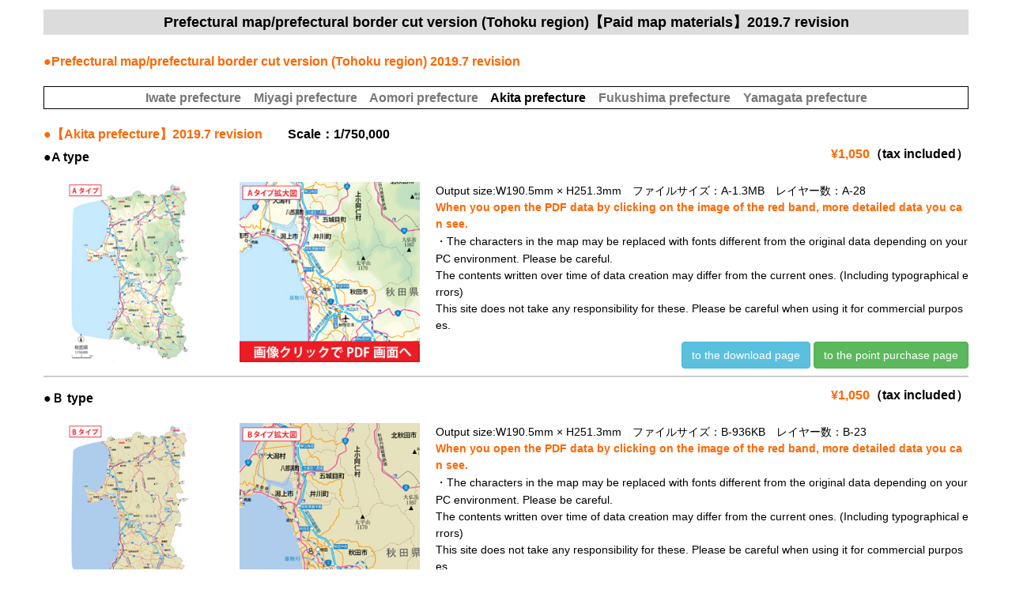

--- FILE ---
content_type: text/html; charset=UTF-8
request_url: https://www.mmgengland.uk/paidmap/dm_tohoku_akita
body_size: 8515
content:
<!DOCTYPE html>
<html lang="ja">
<head>
	<meta charset="UTF-8">
	<title>dm県別地図・カット版（東北地方ー秋田県）(dm_tohoku_akita) | MMGENGLAND</title>
	<meta name="viewport" content="width=device-width, initial-scale=1.0, maximum-scale=2.0, user-scalable=1" />
	<meta name="format-detection" content="telephone=no" />
<link rel='dns-prefetch' href='//maps.google.com' />
<link rel='dns-prefetch' href='//s.w.org' />
<link rel="alternate" type="application/rss+xml" title="MMGENGLAND &raquo; フィード" href="https://www.mmgengland.uk/feed" />
<link rel="alternate" type="application/rss+xml" title="MMGENGLAND &raquo; コメントフィード" href="https://www.mmgengland.uk/comments/feed" />
		<script type="text/javascript">
			window._wpemojiSettings = {"baseUrl":"https:\/\/s.w.org\/images\/core\/emoji\/13.0.0\/72x72\/","ext":".png","svgUrl":"https:\/\/s.w.org\/images\/core\/emoji\/13.0.0\/svg\/","svgExt":".svg","source":{"concatemoji":"https:\/\/www.mmgengland.uk\/wp-includes\/js\/wp-emoji-release.min.js?ver=5.5.17"}};
			!function(e,a,t){var n,r,o,i=a.createElement("canvas"),p=i.getContext&&i.getContext("2d");function s(e,t){var a=String.fromCharCode;p.clearRect(0,0,i.width,i.height),p.fillText(a.apply(this,e),0,0);e=i.toDataURL();return p.clearRect(0,0,i.width,i.height),p.fillText(a.apply(this,t),0,0),e===i.toDataURL()}function c(e){var t=a.createElement("script");t.src=e,t.defer=t.type="text/javascript",a.getElementsByTagName("head")[0].appendChild(t)}for(o=Array("flag","emoji"),t.supports={everything:!0,everythingExceptFlag:!0},r=0;r<o.length;r++)t.supports[o[r]]=function(e){if(!p||!p.fillText)return!1;switch(p.textBaseline="top",p.font="600 32px Arial",e){case"flag":return s([127987,65039,8205,9895,65039],[127987,65039,8203,9895,65039])?!1:!s([55356,56826,55356,56819],[55356,56826,8203,55356,56819])&&!s([55356,57332,56128,56423,56128,56418,56128,56421,56128,56430,56128,56423,56128,56447],[55356,57332,8203,56128,56423,8203,56128,56418,8203,56128,56421,8203,56128,56430,8203,56128,56423,8203,56128,56447]);case"emoji":return!s([55357,56424,8205,55356,57212],[55357,56424,8203,55356,57212])}return!1}(o[r]),t.supports.everything=t.supports.everything&&t.supports[o[r]],"flag"!==o[r]&&(t.supports.everythingExceptFlag=t.supports.everythingExceptFlag&&t.supports[o[r]]);t.supports.everythingExceptFlag=t.supports.everythingExceptFlag&&!t.supports.flag,t.DOMReady=!1,t.readyCallback=function(){t.DOMReady=!0},t.supports.everything||(n=function(){t.readyCallback()},a.addEventListener?(a.addEventListener("DOMContentLoaded",n,!1),e.addEventListener("load",n,!1)):(e.attachEvent("onload",n),a.attachEvent("onreadystatechange",function(){"complete"===a.readyState&&t.readyCallback()})),(n=t.source||{}).concatemoji?c(n.concatemoji):n.wpemoji&&n.twemoji&&(c(n.twemoji),c(n.wpemoji)))}(window,document,window._wpemojiSettings);
		</script>
		<style type="text/css">
img.wp-smiley,
img.emoji {
	display: inline !important;
	border: none !important;
	box-shadow: none !important;
	height: 1em !important;
	width: 1em !important;
	margin: 0 .07em !important;
	vertical-align: -0.1em !important;
	background: none !important;
	padding: 0 !important;
}
</style>
	<link rel='stylesheet' id='fancybox-css'  href='//www.mmgengland.uk/wp-content/plugins/weluka/assets/js/fancybox/jquery.fancybox.css?ver=2.1.5' type='text/css' media='all' />
<link rel='stylesheet' id='mediaelement-css'  href='https://www.mmgengland.uk/wp-includes/js/mediaelement/mediaelementplayer-legacy.min.css?ver=4.2.13-9993131' type='text/css' media='all' />
<link rel='stylesheet' id='wp-mediaelement-css'  href='https://www.mmgengland.uk/wp-includes/js/mediaelement/wp-mediaelement.min.css?ver=5.5.17' type='text/css' media='all' />
<link rel='stylesheet' id='weluka-flex-slider-css'  href='//www.mmgengland.uk/wp-content/plugins/weluka/assets/js/flexslider/flexslider.css?ver=2.6.3' type='text/css' media='all' />
<link rel='stylesheet' id='bootstrap-weluka-css'  href='//www.mmgengland.uk/wp-content/plugins/weluka/assets/css/bootstrap-weluka.min.css?ver=1.2.9.5' type='text/css' media='all' />
<link rel='stylesheet' id='bootstrap-dropdowns-enhancement-css'  href='//www.mmgengland.uk/wp-content/plugins/weluka/assets/css/dropdowns-enhancement.min.css?ver=3.3.1' type='text/css' media='all' />
<link rel='stylesheet' id='font-awesome-css'  href='//www.mmgengland.uk/wp-content/plugins/weluka/assets/css/font-awesome.min.css?ver=4.7.0' type='text/css' media='all' />
<link rel='stylesheet' id='weluka-animate-css'  href='//www.mmgengland.uk/wp-content/plugins/weluka/assets/css/weluka-animate.min.css?ver=1.2.9.5' type='text/css' media='all' />
<link rel='stylesheet' id='weluka-webfont-css'  href='https://www.mmgengland.uk/wp-content/plugins/weluka/assets/css/webfont1.css?ver=1.2.9.5' type='text/css' media='all' />
<link rel='stylesheet' id='wp-block-library-css'  href='https://www.mmgengland.uk/wp-includes/css/dist/block-library/style.min.css?ver=5.5.17' type='text/css' media='all' />
<link rel='stylesheet' id='contact-form-7-css'  href='https://www.mmgengland.uk/wp-content/plugins/contact-form-7/includes/css/styles.css?ver=5.4.1' type='text/css' media='all' />
<link rel='stylesheet' id='djd-site-post-styles-css'  href='https://www.mmgengland.uk/wp-content/plugins/djd-site-post/css/display.css?ver=5.5.17' type='text/css' media='all' />
<link rel='stylesheet' id='wpfront-scroll-top-css'  href='https://www.mmgengland.uk/wp-content/plugins/wpfront-scroll-top/css/wpfront-scroll-top.min.css?ver=2.0.7.08086' type='text/css' media='all' />
<link rel='stylesheet' id='welukatheme00-style-css'  href='//www.mmgengland.uk/wp-content/themes/weluka-theme-00/style.css?ver=5.5.17' type='text/css' media='all' />
<script type='text/javascript' src='https://www.mmgengland.uk/wp-includes/js/jquery/jquery.js?ver=1.12.4-wp' id='jquery-core-js'></script>
<script type='text/javascript' src='//www.mmgengland.uk/wp-content/plugins/weluka/assets/js/lazysizes-gh-pages/lazysizes.min.js?ver=4.0.2' id='lazysizes-js'></script>
<script type='text/javascript' src='https://www.mmgengland.uk/wp-content/plugins/djd-site-post/js/display.js?ver=5.5.17' id='djd-site-post-script-js'></script>
<script type='text/javascript' src='https://www.mmgengland.uk/wp-content/plugins/djd-site-post/js/script.js?ver=5.5.17' id='djd-site-post-ajax-script-js'></script>
<link rel="https://api.w.org/" href="https://www.mmgengland.uk/wp-json/" /><link rel="alternate" type="application/json" href="https://www.mmgengland.uk/wp-json/wp/v2/pages/3513" /><link rel="EditURI" type="application/rsd+xml" title="RSD" href="https://www.mmgengland.uk/xmlrpc.php?rsd" />
<link rel="wlwmanifest" type="application/wlwmanifest+xml" href="https://www.mmgengland.uk/wp-includes/wlwmanifest.xml" /> 
<meta name="generator" content="WordPress 5.5.17" />
<link rel="canonical" href="https://www.mmgengland.uk/paidmap/dm_tohoku_akita" />
<link rel='shortlink' href='https://www.mmgengland.uk/?p=3513' />
<link rel="alternate" type="application/json+oembed" href="https://www.mmgengland.uk/wp-json/oembed/1.0/embed?url=https%3A%2F%2Fwww.mmgengland.uk%2Fpaidmap%2Fdm_tohoku_akita" />
<link rel="alternate" type="text/xml+oembed" href="https://www.mmgengland.uk/wp-json/oembed/1.0/embed?url=https%3A%2F%2Fwww.mmgengland.uk%2Fpaidmap%2Fdm_tohoku_akita&#038;format=xml" />
<link rel="icon" href="https://www.mmgengland.uk/wp-content/uploads/2020/12/mmg-mark.jpg" sizes="32x32" />
<link rel="icon" href="https://www.mmgengland.uk/wp-content/uploads/2020/12/mmg-mark.jpg" sizes="192x192" />
<link rel="apple-touch-icon" href="https://www.mmgengland.uk/wp-content/uploads/2020/12/mmg-mark.jpg" />
<meta name="msapplication-TileImage" content="https://www.mmgengland.uk/wp-content/uploads/2020/12/mmg-mark.jpg" />
<style type="text/css">.left_a{
 text-align: left;
}</style><!--[if lt IE 9]><script src="https://www.mmgengland.uk/wp-content/plugins/weluka/assets/js/html5shiv.min.js"></script><script src="https://www.mmgengland.uk/wp-content/plugins/weluka/assets/js/respond.min.js"></script><![endif]--><script language="JavaScript">function _view(url){  if (url != '')  {    window.open(url, '_blank',"width=840,height=790,scrollbars=yes,resizable=yes,status=yes,left=500,top=10");  }}</script></head>
<body class="page-template-default page page-id-3513 page-child parent-pageid-1400">

<div id="main">

	<div id="main-content" class="weluka-parallax">

<article class="entry post-3513 page type-page status-publish hentry">
<div class="weluka-builder-content"><a id="TOP" name="TOP"></a><div id="section_wl11140137620f3ec455192" class="weluka-section  " style=" color:black; margin-top:0px; margin-bottom:0px; padding-top:0px; padding-bottom:0px;"><div class="weluka-container clearfix"><div id="row_wl1418271255620f3ec4551ab" class="weluka-row clearfix  "  style=""><div id="col_wl632978468620f3ec4551b9" class="weluka-col weluka-col-md-12  "  style=" margin-top:0px; margin-bottom:0px; padding-top:2px; padding-bottom:2px;"><div id="weluka_text_wl2009940739620f3ec4551c9" class="weluka-text weluka-content  " style=" background-color:#dcdcdc; padding-top:2px; padding-bottom:2px;"><p style="text-align: center;"><span style="font-family: 'Lucida Grande', 'Lucida Sans Unicode', 'Hiragino Kaku Gothic Pro', Meiryo, 'MS PGothic', Helvetica, Arial, Verdana, sans-serif; font-size: 18px;"><strong>Prefectural map/prefectural border cut version (Tohoku region)【Paid map materials】2019.7 revision</strong></span></p></div></div></div><div id="row_wl1267996874620f3ec4551d4" class="weluka-row clearfix  "  style=""><div id="col_wl1122627794620f3ec4551da" class="weluka-col weluka-col-md-12  "  style=""><div id="weluka_text_wl569898125620f3ec4551e0" class="weluka-text weluka-content  " style=""><p><span style="font-size: 16px;"><strong><span style="font-family: 'Lucida Grande', 'Lucida Sans Unicode', 'Hiragino Kaku Gothic Pro', Meiryo, 'MS PGothic', Helvetica, Arial, Verdana, sans-serif;"><span style="color: #ff6600;">●Prefectural map/prefectural border cut version (Tohoku region) 2019.7 revision</span></span></strong></span></p></div></div></div><div id="row_wl1119417561620f3ec4551e7" class="weluka-row clearfix  "  style=""><div id="col_wl602101031620f3ec4551eb" class="weluka-col weluka-col-md-12  "  style=""><div id="weluka_text_wl1136556985620f3ec4551f2" class="weluka-text weluka-content  " style=" padding-top:1px; padding-bottom:1px; border:1px solid black;"><p style="text-align: center;"><span style="font-size: 16px;"><strong><span style="font-family: 'Lucida Grande', 'Lucida Sans Unicode', 'Hiragino Kaku Gothic Pro', Meiryo, 'MS PGothic', Helvetica, Arial, Verdana, sans-serif;"><a href="/paidmap/dm_tohoku_iwate">Iwate prefecture</a>　<a href="/paidmap/dm_tohoku_miyagi">Miyagi prefecture</a>　<a href="/paidmap/dm_tohoku_aomori">Aomori prefecture</a>　Akita prefecture　<a href="/paidmap/dm_tohoku_fukushima">Fukushima prefecture</a>　<a href="/paidmap/dm_tohoku_yamagata">Yamagata prefecture</a></span></strong></span></p></div></div></div></div></div><a id="青森県" name="青森県"></a><div id="section_wl518708052620f3ec45520e" class="weluka-section  " style=" color:black; margin-top:0px; margin-bottom:0px; padding-top:0px; padding-bottom:0px; padding-left:0px; padding-right:0px;"><div class="weluka-container clearfix"><div id="row_wl177141587620f3ec455216" class="weluka-row clearfix  "  style=""><div id="col_wl1001654959620f3ec45521c" class="weluka-col weluka-col-md-12  "  style=""><div id="weluka_text_wl671937726620f3ec455223" class="weluka-text weluka-content  " style=""><p><span style="font-size: 16px;"><strong><span style="font-family: 'Lucida Grande', 'Lucida Sans Unicode', 'Hiragino Kaku Gothic Pro', Meiryo, 'MS PGothic', Helvetica, Arial, Verdana, sans-serif;"><span style="color: #ff6600;">●【Akita prefecture】2019.7 revision　　</span>Scale：1/750,000</span></strong></span></p><p style="text-align: right;"><span style="font-size: 16px;"><strong><span style="font-family: 'Lucida Grande', 'Lucida Sans Unicode', 'Hiragino Kaku Gothic Pro', Meiryo, 'MS PGothic', Helvetica, Arial, Verdana, sans-serif;"><span style="color: #ff6600;">¥1,050</span>（tax included）</span></strong></span></p></div></div></div><div id="row_wl85302555620f3ec455229" class="weluka-row clearfix  "  style=""><div id="col_wl283290019620f3ec45522d" class="weluka-col weluka-col-md-12  "  style=""><div id="weluka_text_wl1305300011620f3ec455233" class="weluka-text weluka-content  " style=" margin-top:-30px;"><p><span style="font-size: 16px;"><strong><span style="font-family: 'Lucida Grande', 'Lucida Sans Unicode', 'Hiragino Kaku Gothic Pro', Meiryo, 'MS PGothic', Helvetica, Arial, Verdana, sans-serif;">●A type</span></strong></span></p></div></div></div><div id="row_wl591285856620f3ec45523a" class="weluka-row clearfix  "  style=""><div id="col_wl1625922734620f3ec45523f" class="weluka-col weluka-col-md-5  weluka-col-sm-5 weluka-col-xs-5 "  style=""><div id="row_wl836080117620f3ec455246" class="weluka-row clearfix  "  style=""><div id="col_wl563535505620f3ec45524b" class="weluka-col weluka-col-md-6  weluka-col-sm-6 weluka-col-xs-6 "  style=""><div id="weluka_img_wl307888491620f3ec455259" class="weluka-img weluka-content weluka-text-center " ><img class="img-responsive weluka-img-fullwidth" src="/images/paidmap/dm_akita_a.jpg" width="" height="" alt="" /></div></div><div id="col_wl1116552894620f3ec455265" class="weluka-col weluka-col-md-6  weluka-col-sm-6 weluka-col-xs-6 "  style=""><div id="weluka_img_wl2118966745620f3ec45526d" class="weluka-img weluka-content weluka-text-center " ><a href="/images/pdf/aカット版東北秋田県.pdf" target="_blank"><img class="img-responsive weluka-img-fullwidth" src="/images/paidmap/dm_akita_af.jpg" width="" height="" alt="" /></a></div></div></div></div><div id="col_wl359669661620f3ec455289" class="weluka-col weluka-col-md-7  weluka-col-sm-7 weluka-col-xs-7 "  style=""><div id="weluka_text_wl1900514931620f3ec455290" class="weluka-text weluka-content  " style=""><p><span style="font-family: 'Lucida Grande', 'Lucida Sans Unicode', 'Hiragino Kaku Gothic Pro', Meiryo, 'MS PGothic', Helvetica, Arial, Verdana, sans-serif; font-size: 14px;">Output size:W190.5mm × H251.3mm　ファイルサイズ：A-1.3MB　レイヤー数：A-28<br /></span></p><p><span style="color: #ff6600;"><strong>When you open the PDF data by clicking on the image of the red band, more detailed data you can see.</strong></span></p><p><span style="font-family: 'Lucida Grande', 'Lucida Sans Unicode', 'Hiragino Kaku Gothic Pro', Meiryo, 'MS PGothic', Helvetica, Arial, Verdana, sans-serif; font-size: 14px;">・The characters in the map may be replaced with fonts different from the original data depending on your PC environment. Please be careful.</span></p><p>The contents written over time of data creation may differ from the current ones. (Including typographical errors)<br />This site does not take any responsibility for these. Please be careful when using it for commercial purposes.</p></div><div id="weluka-embed_wl208421035860238412d7805" class="weluka-embed weluka-content  " ><div align=right>
<a class="weluka-btn weluka-btn-info" href="javascript:_view('https://mmgjapan.encom.jp/pc/mapuk/point_view.html?d_goods=mkbaa008');">to the download page</a>
<a class="weluka-btn weluka-btn-success" href="javascript:_view('https://mmgjapan.encom.jp/pc/mgcust/payment_point.html');">to the point purchase page</a>
</div></div></div></div><div id="row_wl1782731555620f3ec4552a4" class="weluka-row clearfix  "  style=""><div id="col_wl1463399825620f3ec4552a9" class="weluka-col weluka-col-md-12  "  style=""><div id="weluka_apphorline_wl2019473988620f3ec4552b1" class="weluka-horline weluka-content "  style=" border-bottom:2px solid #cccccc;"></div></div></div></div></div><a id="白地図" name="白地図"></a><div id="section_wl96292009620f3ec4552d6" class="weluka-section  " style=" color:black; margin-top:0px; margin-bottom:0px; padding-top:0px; padding-bottom:0px; padding-left:0px; padding-right:0px;"><div class="weluka-container clearfix"><div id="row_wl293741304620f3ec4552ea" class="weluka-row clearfix  "  style=""><div id="col_wl1092528204620f3ec4552ef" class="weluka-col weluka-col-md-12  "  style=""><div id="weluka_text_wl1335176175620f3ec4552f5" class="weluka-text weluka-content  " style=""><p style="text-align: right;"><span style="font-size: 16px;"><strong><span style="font-family: 'Lucida Grande', 'Lucida Sans Unicode', 'Hiragino Kaku Gothic Pro', Meiryo, 'MS PGothic', Helvetica, Arial, Verdana, sans-serif;"><span style="color: #ff6600;">¥1,050</span>（tax included）</span></strong></span></p></div><div id="weluka_text_wl795797289620f3ec4552fc" class="weluka-text weluka-content  " style=" margin-top:-30px;"><p><span style="font-size: 16px;"><strong><span style="font-family: 'Lucida Grande', 'Lucida Sans Unicode', 'Hiragino Kaku Gothic Pro', Meiryo, 'MS PGothic', Helvetica, Arial, Verdana, sans-serif;">●Ｂ type</span></strong></span></p></div></div></div><div id="row_wl734401825620f3ec455302" class="weluka-row clearfix  "  style=""><div id="col_wl1636653824620f3ec455308" class="weluka-col weluka-col-md-5  weluka-col-sm-5 weluka-col-xs-5 "  style=""><div id="row_wl585456413620f3ec45530e" class="weluka-row clearfix  "  style=""><div id="col_wl712247173620f3ec455314" class="weluka-col weluka-col-md-6  weluka-col-sm-6 weluka-col-xs-6 "  style=""><div id="weluka_img_wl2131437990620f3ec45531d" class="weluka-img weluka-content weluka-text-center " ><img class="img-responsive weluka-img-fullwidth" src="/images/paidmap/dm_akita_b.jpg" width="" height="" alt="" /></div></div><div id="col_wl1311351574620f3ec455327" class="weluka-col weluka-col-md-6  weluka-col-sm-6 weluka-col-xs-6 "  style=""><div id="weluka_img_wl116002321620f3ec455330" class="weluka-img weluka-content weluka-text-center " ><a href="/images/pdf/bcut版東北秋田県.pdf" target="_blank"><img class="img-responsive weluka-img-fullwidth" src="/images/paidmap/dm_akita_bf.jpg" width="" height="" alt="" /></a></div></div></div></div><div id="col_wl830370067620f3ec455343" class="weluka-col weluka-col-md-7  weluka-col-sm-7 weluka-col-xs-7 "  style=""><div id="weluka_text_wl638045439620f3ec45534a" class="weluka-text weluka-content  " style=""><p><span style="font-family: 'Lucida Grande', 'Lucida Sans Unicode', 'Hiragino Kaku Gothic Pro', Meiryo, 'MS PGothic', Helvetica, Arial, Verdana, sans-serif; font-size: 14px;">Output size:W190.5mm × H251.3mm　ファイルサイズ：B-936KB　レイヤー数：B-23<br /></span></p><p><span style="color: #ff6600;"><strong>When you open the PDF data by clicking on the image of the red band, more detailed data you can see.</strong></span></p><p><span style="font-family: 'Lucida Grande', 'Lucida Sans Unicode', 'Hiragino Kaku Gothic Pro', Meiryo, 'MS PGothic', Helvetica, Arial, Verdana, sans-serif; font-size: 14px;">・The characters in the map may be replaced with fonts different from the original data depending on your PC environment. Please be careful.</span></p><p>The contents written over time of data creation may differ from the current ones. (Including typographical errors)<br />This site does not take any responsibility for these. Please be careful when using it for commercial purposes.</p></div><div id="weluka-embed_wl1252351447602383c5f12ca" class="weluka-embed weluka-content  " ><div align=right>
<a class="weluka-btn weluka-btn-info" href="javascript:_view('https://mmgjapan.encom.jp/pc/mapuk/point_view.html?d_goods=mkbab008');">to the download page</a>
<a class="weluka-btn weluka-btn-success" href="javascript:_view('https://mmgjapan.encom.jp/pc/mgcust/payment_point.html');">to the point purchase page</a>
</div></div></div></div><div id="row_wl377152115620f3ec455358" class="weluka-row clearfix  "  style=""><div id="col_wl867877216620f3ec45535e" class="weluka-col weluka-col-md-12  "  style=""><div id="weluka_apphorline_wl2001650974620f3ec455364" class="weluka-horline weluka-content "  style=" border-bottom:2px solid #cccccc;"></div></div></div></div></div><a id="白地図" name="白地図"></a><div id="section_wl347486281620f3ec455386" class="weluka-section  " style=" color:black; margin-top:0px; margin-bottom:0px; padding-top:0px; padding-bottom:0px; padding-left:0px; padding-right:0px;"><div class="weluka-container clearfix"><div id="row_wl2117081674620f3ec45538e" class="weluka-row clearfix  "  style=""><div id="col_wl1342279022620f3ec455393" class="weluka-col weluka-col-md-12  "  style=""><div id="weluka_text_wl825121200620f3ec455398" class="weluka-text weluka-content  " style=""><p style="text-align: right;"><span style="font-size: 16px;"><strong><span style="font-family: 'Lucida Grande', 'Lucida Sans Unicode', 'Hiragino Kaku Gothic Pro', Meiryo, 'MS PGothic', Helvetica, Arial, Verdana, sans-serif;"><span style="color: #ff6600;">¥1,050</span>（tax included）</span></strong></span></p></div><div id="weluka_text_wl1134579442620f3ec45539f" class="weluka-text weluka-content  " style=" margin-top:-30px;"><p><span style="font-size: 16px;"><strong><span style="font-family: 'Lucida Grande', 'Lucida Sans Unicode', 'Hiragino Kaku Gothic Pro', Meiryo, 'MS PGothic', Helvetica, Arial, Verdana, sans-serif;">●Ｃ type</span></strong></span></p></div></div></div><div id="row_wl1939147107620f3ec4553a6" class="weluka-row clearfix  "  style=""><div id="col_wl1249211308620f3ec4553ac" class="weluka-col weluka-col-md-5  weluka-col-sm-5 weluka-col-xs-5 "  style=""><div id="row_wl1587181967620f3ec4553b2" class="weluka-row clearfix  "  style=""><div id="col_wl530069478620f3ec4553b7" class="weluka-col weluka-col-md-6  weluka-col-sm-6 weluka-col-xs-6 "  style=""><div id="weluka_img_wl1932549603620f3ec4553c0" class="weluka-img weluka-content weluka-text-center " ><img class="img-responsive weluka-img-fullwidth" src="/images/paidmap/dm_akita_c.jpg" width="" height="" alt="" /></div></div><div id="col_wl1633553391620f3ec4553ca" class="weluka-col weluka-col-md-6  weluka-col-sm-6 weluka-col-xs-6 "  style=""><div id="weluka_img_wl1364505075620f3ec4553d2" class="weluka-img weluka-content weluka-text-center " ><a href="/images/pdf/ccut版東北秋田県.pdf" target="_blank"><img class="img-responsive weluka-img-fullwidth" src="/images/paidmap/dm_akita_cf.jpg" width="" height="" alt="" /></a></div></div></div></div><div id="col_wl875905872620f3ec4553e4" class="weluka-col weluka-col-md-7  weluka-col-sm-7 weluka-col-xs-7 "  style=""><div id="weluka_text_wl845938350620f3ec4553ec" class="weluka-text weluka-content  " style=""><p><span style="font-family: 'Lucida Grande', 'Lucida Sans Unicode', 'Hiragino Kaku Gothic Pro', Meiryo, 'MS PGothic', Helvetica, Arial, Verdana, sans-serif; font-size: 14px;">Output size:W190.5mm × H251.3mm　ファイルサイズ：C-944KB　レイヤー数：C-23<br /></span></p><p><span style="color: #ff6600;"><strong>When you open the PDF data by clicking on the image of the red band, more detailed data you can see.</strong></span></p><p><span style="font-family: 'Lucida Grande', 'Lucida Sans Unicode', 'Hiragino Kaku Gothic Pro', Meiryo, 'MS PGothic', Helvetica, Arial, Verdana, sans-serif; font-size: 14px;">・The characters in the map may be replaced with fonts different from the original data depending on your PC environment. Please be careful.</span></p><p>The contents written over time of data creation may differ from the current ones. (Including typographical errors)<br />This site does not take any responsibility for these. Please be careful when using it for commercial purposes.</p></div><div id="weluka-embed_wl4209634276023838eaa1ec" class="weluka-embed weluka-content  " ><div align=right>
<a class="weluka-btn weluka-btn-info" href="javascript:_view('https://mmgjapan.encom.jp/pc/mapuk/point_view.html?d_goods=mkbac008');">to the download page</a>
<a class="weluka-btn weluka-btn-success" href="javascript:_view('https://mmgjapan.encom.jp/pc/mgcust/payment_point.html');">to the point purchase page</a>
</div></div></div></div><div id="row_wl2044540410620f3ec4553fa" class="weluka-row clearfix  "  style=""><div id="col_wl1473146284620f3ec4553ff" class="weluka-col weluka-col-md-12  "  style=""><div id="weluka_apphorline_wl242150531620f3ec455404" class="weluka-horline weluka-content "  style=" border-bottom:2px solid #cccccc;"></div></div></div></div></div><a id="白地図" name="白地図"></a><div id="section_wl2024510747620f3ec45541c" class="weluka-section  " style=" color:black; margin-top:0px; margin-bottom:0px; padding-top:0px; padding-bottom:0px; padding-left:0px; padding-right:0px;"><div class="weluka-container clearfix"><div id="row_wl598537557620f3ec455424" class="weluka-row clearfix  "  style=""><div id="col_wl683887957620f3ec455429" class="weluka-col weluka-col-md-12  "  style=""><div id="weluka_text_wl2034689998620f3ec45542e" class="weluka-text weluka-content  " style=""><p style="text-align: right;"><span style="font-size: 16px;"><strong><span style="font-family: 'Lucida Grande', 'Lucida Sans Unicode', 'Hiragino Kaku Gothic Pro', Meiryo, 'MS PGothic', Helvetica, Arial, Verdana, sans-serif;"><span style="color: #ff6600;">¥1,050</span>（tax included）</span></strong></span></p></div><div id="weluka_text_wl365355655620f3ec455435" class="weluka-text weluka-content  " style=" margin-top:-30px;"><p><span style="font-size: 16px;"><strong><span style="font-family: 'Lucida Grande', 'Lucida Sans Unicode', 'Hiragino Kaku Gothic Pro', Meiryo, 'MS PGothic', Helvetica, Arial, Verdana, sans-serif;">●D type</span></strong></span></p></div></div></div><div id="row_wl2095148192620f3ec45543c" class="weluka-row clearfix  "  style=""><div id="col_wl83843602620f3ec455442" class="weluka-col weluka-col-md-5  weluka-col-sm-5 weluka-col-xs-5 "  style=""><div id="row_wl900144355620f3ec455448" class="weluka-row clearfix  "  style=""><div id="col_wl1503794729620f3ec45544d" class="weluka-col weluka-col-md-6  weluka-col-sm-6 weluka-col-xs-6 "  style=""><div id="weluka_img_wl722954431620f3ec455456" class="weluka-img weluka-content weluka-text-center " ><img class="img-responsive weluka-img-fullwidth" src="/images/paidmap/dm_akita_d.jpg" width="" height="" alt="" /></div></div><div id="col_wl949774456620f3ec45545f" class="weluka-col weluka-col-md-6  weluka-col-sm-6 weluka-col-xs-6 "  style=""><div id="weluka_img_wl232059541620f3ec455468" class="weluka-img weluka-content weluka-text-center " ><a href="/images/pdf/dcut版東北秋田県.pdf" target="_blank"><img class="img-responsive weluka-img-fullwidth" src="/images/paidmap/dm_akita_df.jpg" width="" height="" alt="" /></a></div></div></div></div><div id="col_wl1966997079620f3ec455479" class="weluka-col weluka-col-md-7  weluka-col-sm-7 weluka-col-xs-7 "  style=""><div id="weluka_text_wl19526232620f3ec455481" class="weluka-text weluka-content  " style=""><p><span style="font-family: 'Lucida Grande', 'Lucida Sans Unicode', 'Hiragino Kaku Gothic Pro', Meiryo, 'MS PGothic', Helvetica, Arial, Verdana, sans-serif; font-size: 14px;">Output size:W190.5mm × H251.3mm　ファイルサイズ：D-952KB　レイヤー数：D-23<br /></span></p><p><span style="color: #ff6600;"><strong>When you open the PDF data by clicking on the image of the red band, more detailed data you can see.</strong></span></p><p><span style="font-family: 'Lucida Grande', 'Lucida Sans Unicode', 'Hiragino Kaku Gothic Pro', Meiryo, 'MS PGothic', Helvetica, Arial, Verdana, sans-serif; font-size: 14px;">・The characters in the map may be replaced with fonts different from the original data depending on your PC environment. Please be careful.</span></p><p>The contents written over time of data creation may differ from the current ones. (Including typographical errors)<br />This site does not take any responsibility for these. Please be careful when using it for commercial purposes.</p></div><div id="weluka-embed_wl11599891216023836c2d7b0" class="weluka-embed weluka-content  " ><div align=right>
<a class="weluka-btn weluka-btn-info" href="javascript:_view('https://mmgjapan.encom.jp/pc/mapuk/point_view.html?d_goods=mkbad008');">to the download page</a>
<a class="weluka-btn weluka-btn-success" href="javascript:_view('https://mmgjapan.encom.jp/pc/mgcust/payment_point.html');">to the point purchase page</a>
</div></div></div></div><div id="row_wl252687574620f3ec45548e" class="weluka-row clearfix  "  style=""><div id="col_wl520825429620f3ec455493" class="weluka-col weluka-col-md-12  "  style=""><div id="weluka_apphorline_wl871646364620f3ec455499" class="weluka-horline weluka-content "  style=" border-bottom:2px solid #cccccc;"></div></div></div></div></div><a id="白地図" name="白地図"></a><div id="section_wl930310170620f3ec4554b0" class="weluka-section  " style=" color:black; margin-top:0px; margin-bottom:0px; padding-top:0px; padding-bottom:0px; padding-left:0px; padding-right:0px;"><div class="weluka-container clearfix"><div id="row_wl1923558819620f3ec4554b8" class="weluka-row clearfix  "  style=""><div id="col_wl407059751620f3ec4554bd" class="weluka-col weluka-col-md-12  "  style=""><div id="weluka_text_wl676309720620f3ec4554c4" class="weluka-text weluka-content  " style=""><p style="text-align: right;"><span style="font-size: 16px;"><strong><span style="font-family: 'Lucida Grande', 'Lucida Sans Unicode', 'Hiragino Kaku Gothic Pro', Meiryo, 'MS PGothic', Helvetica, Arial, Verdana, sans-serif;"><span style="color: #ff6600;">¥1,050</span>（tax included）</span></strong></span></p></div><div id="weluka_text_wl1317013620f3ec4554cb" class="weluka-text weluka-content  " style=" margin-top:-30px;"><p><span style="font-size: 16px;"><strong><span style="font-family: 'Lucida Grande', 'Lucida Sans Unicode', 'Hiragino Kaku Gothic Pro', Meiryo, 'MS PGothic', Helvetica, Arial, Verdana, sans-serif;">●Ｅ type（Blank map）</span></strong></span></p></div></div></div><div id="row_wl1427797084620f3ec4554d2" class="weluka-row clearfix  "  style=""><div id="col_wl734802555620f3ec4554d8" class="weluka-col weluka-col-md-5  weluka-col-sm-5 weluka-col-xs-5 "  style=""><div id="row_wl752505093620f3ec4554de" class="weluka-row clearfix  "  style=""><div id="col_wl605398991620f3ec4554e3" class="weluka-col weluka-col-md-6  weluka-col-sm-6 weluka-col-xs-6 "  style=""><div id="weluka_img_wl1585200027620f3ec4554ec" class="weluka-img weluka-content weluka-text-center " ><img class="img-responsive weluka-img-fullwidth" src="/images/paidmap/dm_akita_e.jpg" width="" height="" alt="" /></div></div><div id="col_wl1360568765620f3ec4554f5" class="weluka-col weluka-col-md-6  weluka-col-sm-6 weluka-col-xs-6 "  style=""><div id="weluka_img_wl1468637004620f3ec4554fd" class="weluka-img weluka-content weluka-text-center " ><a href="/images/pdf/ecut版東北秋田県.pdf" target="_blank"><img class="img-responsive weluka-img-fullwidth" src="/images/paidmap/dm_akita_ef.jpg" width="" height="" alt="" /></a></div></div></div></div><div id="col_wl789963670620f3ec45550f" class="weluka-col weluka-col-md-7  weluka-col-sm-7 weluka-col-xs-7 "  style=""><div id="weluka_text_wl458412518620f3ec455516" class="weluka-text weluka-content  " style=""><p><span style="font-family: 'Lucida Grande', 'Lucida Sans Unicode', 'Hiragino Kaku Gothic Pro', Meiryo, 'MS PGothic', Helvetica, Arial, Verdana, sans-serif; font-size: 14px;">Output size:W190.5mm × H251.3mm </span></p><p><span style="color: #ff6600;"><strong>When you open the PDF data by clicking on the image of the red band, more detailed data you can see.</strong></span></p><p><span style="font-family: 'Lucida Grande', 'Lucida Sans Unicode', 'Hiragino Kaku Gothic Pro', Meiryo, 'MS PGothic', Helvetica, Arial, Verdana, sans-serif; font-size: 14px;">・The characters in the map may be replaced with fonts different from the original data depending on your PC environment. Please be careful.</span></p><p>The contents written over time of data creation may differ from the current ones. (Including typographical errors)<br />This site does not take any responsibility for these. Please be careful when using it for commercial purposes.</p></div><div id="weluka-embed_wl12535207726023834b179b2" class="weluka-embed weluka-content  " ><div align=right>
<a class="weluka-btn weluka-btn-info" href="javascript:_view('https://mmgjapan.encom.jp/pc/mapuk/point_view.html?d_goods=mkbae008');">to the download page</a>
<a class="weluka-btn weluka-btn-success" href="javascript:_view('https://mmgjapan.encom.jp/pc/mgcust/payment_point.html');">to the point purchase page</a>
</div></div></div></div><div id="row_wl1478529421620f3ec455524" class="weluka-row clearfix  "  style=""><div id="col_wl579763276620f3ec455529" class="weluka-col weluka-col-md-12  "  style=""><div id="weluka_apphorline_wl792933392620f3ec45552f" class="weluka-horline weluka-content "  style=" border-bottom:2px solid #cccccc;"></div></div></div></div></div></div>
	</article>
	</div>
</div>

        <div id="wpfront-scroll-top-container">
            <img src="https://www.mmgengland.uk/wp-content/plugins/wpfront-scroll-top/images/icons/1.png" alt="" />        </div>
                <script type="text/javascript">
            function wpfront_scroll_top_init() {
                if (typeof wpfront_scroll_top === "function" && typeof jQuery !== "undefined") {
                    wpfront_scroll_top({"scroll_offset":100,"button_width":0,"button_height":0,"button_opacity":0.8,"button_fade_duration":200,"scroll_duration":400,"location":1,"marginX":20,"marginY":20,"hide_iframe":false,"auto_hide":false,"auto_hide_after":2,"button_action":"top","button_action_element_selector":"","button_action_container_selector":"html, body","button_action_element_offset":0});
                } else {
                    setTimeout(wpfront_scroll_top_init, 100);
                }
            }
            wpfront_scroll_top_init();
        </script>
        <script type='text/javascript' id='mediaelement-core-js-before'>
var mejsL10n = {"language":"ja","strings":{"mejs.download-file":"\u30d5\u30a1\u30a4\u30eb\u3092\u30c0\u30a6\u30f3\u30ed\u30fc\u30c9","mejs.install-flash":"\u3054\u5229\u7528\u306e\u30d6\u30e9\u30a6\u30b6\u30fc\u306f Flash Player \u304c\u7121\u52b9\u306b\u306a\u3063\u3066\u3044\u308b\u304b\u3001\u30a4\u30f3\u30b9\u30c8\u30fc\u30eb\u3055\u308c\u3066\u3044\u307e\u305b\u3093\u3002Flash Player \u30d7\u30e9\u30b0\u30a4\u30f3\u3092\u6709\u52b9\u306b\u3059\u308b\u304b\u3001\u6700\u65b0\u30d0\u30fc\u30b8\u30e7\u30f3\u3092 https:\/\/get.adobe.com\/jp\/flashplayer\/ \u304b\u3089\u30a4\u30f3\u30b9\u30c8\u30fc\u30eb\u3057\u3066\u304f\u3060\u3055\u3044\u3002","mejs.fullscreen":"\u30d5\u30eb\u30b9\u30af\u30ea\u30fc\u30f3","mejs.play":"\u518d\u751f","mejs.pause":"\u505c\u6b62","mejs.time-slider":"\u30bf\u30a4\u30e0\u30b9\u30e9\u30a4\u30c0\u30fc","mejs.time-help-text":"1\u79d2\u9032\u3080\u306b\u306f\u5de6\u53f3\u77e2\u5370\u30ad\u30fc\u3092\u300110\u79d2\u9032\u3080\u306b\u306f\u4e0a\u4e0b\u77e2\u5370\u30ad\u30fc\u3092\u4f7f\u3063\u3066\u304f\u3060\u3055\u3044\u3002","mejs.live-broadcast":"\u751f\u653e\u9001","mejs.volume-help-text":"\u30dc\u30ea\u30e5\u30fc\u30e0\u8abf\u7bc0\u306b\u306f\u4e0a\u4e0b\u77e2\u5370\u30ad\u30fc\u3092\u4f7f\u3063\u3066\u304f\u3060\u3055\u3044\u3002","mejs.unmute":"\u30df\u30e5\u30fc\u30c8\u89e3\u9664","mejs.mute":"\u30df\u30e5\u30fc\u30c8","mejs.volume-slider":"\u30dc\u30ea\u30e5\u30fc\u30e0\u30b9\u30e9\u30a4\u30c0\u30fc","mejs.video-player":"\u52d5\u753b\u30d7\u30ec\u30fc\u30e4\u30fc","mejs.audio-player":"\u97f3\u58f0\u30d7\u30ec\u30fc\u30e4\u30fc","mejs.captions-subtitles":"\u30ad\u30e3\u30d7\u30b7\u30e7\u30f3\/\u5b57\u5e55","mejs.captions-chapters":"\u30c1\u30e3\u30d7\u30bf\u30fc","mejs.none":"\u306a\u3057","mejs.afrikaans":"\u30a2\u30d5\u30ea\u30ab\u30fc\u30f3\u30b9\u8a9e","mejs.albanian":"\u30a2\u30eb\u30d0\u30cb\u30a2\u8a9e","mejs.arabic":"\u30a2\u30e9\u30d3\u30a2\u8a9e","mejs.belarusian":"\u30d9\u30e9\u30eb\u30fc\u30b7\u8a9e","mejs.bulgarian":"\u30d6\u30eb\u30ac\u30ea\u30a2\u8a9e","mejs.catalan":"\u30ab\u30bf\u30ed\u30cb\u30a2\u8a9e","mejs.chinese":"\u4e2d\u56fd\u8a9e","mejs.chinese-simplified":"\u4e2d\u56fd\u8a9e (\u7c21\u4f53\u5b57)","mejs.chinese-traditional":"\u4e2d\u56fd\u8a9e (\u7e41\u4f53\u5b57)","mejs.croatian":"\u30af\u30ed\u30a2\u30c1\u30a2\u8a9e","mejs.czech":"\u30c1\u30a7\u30b3\u8a9e","mejs.danish":"\u30c7\u30f3\u30de\u30fc\u30af\u8a9e","mejs.dutch":"\u30aa\u30e9\u30f3\u30c0\u8a9e","mejs.english":"\u82f1\u8a9e","mejs.estonian":"\u30a8\u30b9\u30c8\u30cb\u30a2\u8a9e","mejs.filipino":"\u30d5\u30a3\u30ea\u30d4\u30f3\u8a9e","mejs.finnish":"\u30d5\u30a3\u30f3\u30e9\u30f3\u30c9\u8a9e","mejs.french":"\u30d5\u30e9\u30f3\u30b9\u8a9e","mejs.galician":"\u30ac\u30ea\u30b7\u30a2\u8a9e","mejs.german":"\u30c9\u30a4\u30c4\u8a9e","mejs.greek":"\u30ae\u30ea\u30b7\u30e3\u8a9e","mejs.haitian-creole":"\u30cf\u30a4\u30c1\u8a9e","mejs.hebrew":"\u30d8\u30d6\u30e9\u30a4\u8a9e","mejs.hindi":"\u30d2\u30f3\u30c7\u30a3\u30fc\u8a9e","mejs.hungarian":"\u30cf\u30f3\u30ac\u30ea\u30fc\u8a9e","mejs.icelandic":"\u30a2\u30a4\u30b9\u30e9\u30f3\u30c9\u8a9e","mejs.indonesian":"\u30a4\u30f3\u30c9\u30cd\u30b7\u30a2\u8a9e","mejs.irish":"\u30a2\u30a4\u30eb\u30e9\u30f3\u30c9\u8a9e","mejs.italian":"\u30a4\u30bf\u30ea\u30a2\u8a9e","mejs.japanese":"\u65e5\u672c\u8a9e","mejs.korean":"\u97d3\u56fd\u8a9e","mejs.latvian":"\u30e9\u30c8\u30d3\u30a2\u8a9e","mejs.lithuanian":"\u30ea\u30c8\u30a2\u30cb\u30a2\u8a9e","mejs.macedonian":"\u30de\u30b1\u30c9\u30cb\u30a2\u8a9e","mejs.malay":"\u30de\u30ec\u30fc\u8a9e","mejs.maltese":"\u30de\u30eb\u30bf\u8a9e","mejs.norwegian":"\u30ce\u30eb\u30a6\u30a7\u30fc\u8a9e","mejs.persian":"\u30da\u30eb\u30b7\u30a2\u8a9e","mejs.polish":"\u30dd\u30fc\u30e9\u30f3\u30c9\u8a9e","mejs.portuguese":"\u30dd\u30eb\u30c8\u30ac\u30eb\u8a9e","mejs.romanian":"\u30eb\u30fc\u30de\u30cb\u30a2\u8a9e","mejs.russian":"\u30ed\u30b7\u30a2\u8a9e","mejs.serbian":"\u30bb\u30eb\u30d3\u30a2\u8a9e","mejs.slovak":"\u30b9\u30ed\u30d0\u30ad\u30a2\u8a9e","mejs.slovenian":"\u30b9\u30ed\u30d9\u30cb\u30a2\u8a9e","mejs.spanish":"\u30b9\u30da\u30a4\u30f3\u8a9e","mejs.swahili":"\u30b9\u30ef\u30d2\u30ea\u8a9e","mejs.swedish":"\u30b9\u30a6\u30a7\u30fc\u30c7\u30f3\u8a9e","mejs.tagalog":"\u30bf\u30ac\u30ed\u30b0\u8a9e","mejs.thai":"\u30bf\u30a4\u8a9e","mejs.turkish":"\u30c8\u30eb\u30b3\u8a9e","mejs.ukrainian":"\u30a6\u30af\u30e9\u30a4\u30ca\u8a9e","mejs.vietnamese":"\u30d9\u30c8\u30ca\u30e0\u8a9e","mejs.welsh":"\u30a6\u30a7\u30fc\u30eb\u30ba\u8a9e","mejs.yiddish":"\u30a4\u30c7\u30a3\u30c3\u30b7\u30e5\u8a9e"}};
</script>
<script type='text/javascript' src='https://www.mmgengland.uk/wp-includes/js/mediaelement/mediaelement-and-player.min.js?ver=4.2.13-9993131' id='mediaelement-core-js'></script>
<script type='text/javascript' src='https://www.mmgengland.uk/wp-includes/js/mediaelement/mediaelement-migrate.min.js?ver=5.5.17' id='mediaelement-migrate-js'></script>
<script type='text/javascript' id='mediaelement-js-extra'>
/* <![CDATA[ */
var _wpmejsSettings = {"pluginPath":"\/wp-includes\/js\/mediaelement\/","classPrefix":"mejs-","stretching":"responsive"};
/* ]]> */
</script>
<script type='text/javascript' src='https://www.mmgengland.uk/wp-includes/js/mediaelement/wp-mediaelement.min.js?ver=5.5.17' id='wp-mediaelement-js'></script>
<script type='text/javascript' src='//www.mmgengland.uk/wp-content/plugins/weluka/assets/js/bootstrap.min.js?ver=3.3.6' id='bootstrap-js'></script>
<script type='text/javascript' src='//www.mmgengland.uk/wp-content/plugins/weluka/assets/js/dropdowns-enhancement.min.js?ver=3.3.1' id='bootstrap-dropdowns-enhancement-js'></script>
<script type='text/javascript' src='//www.mmgengland.uk/wp-content/plugins/weluka/assets/js/fancybox/jquery.fancybox.pack.js?ver=2.1.5' id='fancybox-js'></script>
<script type='text/javascript' src='//www.mmgengland.uk/wp-content/plugins/weluka/assets/js/flexslider/jquery.flexslider-min.js?ver=2.6.3' id='weluka-flex-slider-js'></script>
<script type='text/javascript' src='//www.mmgengland.uk/wp-content/plugins/weluka/assets/js/jquery.jscroll.min.js?ver=2.3.5' id='jscroll-js'></script>
<script type='text/javascript' src='//maps.google.com/maps/api/js?ver=287524084' id='google-maps-api-js'></script>
<script type='text/javascript' src='//www.mmgengland.uk/wp-content/plugins/weluka/assets/js/gmaps.min.js?ver=0.4.24' id='weluka-gmaps-js'></script>
<script type='text/javascript' src='//www.mmgengland.uk/wp-content/plugins/weluka/assets/js/headroom.min.js?ver=5.5.17' id='headroom-js'></script>
<script type='text/javascript' src='//www.mmgengland.uk/wp-content/plugins/weluka/assets/js/jQuery.headroom.min.js?ver=5.5.17' id='jquery-headroom-js'></script>
<script type='text/javascript' src='//www.mmgengland.uk/wp-content/plugins/weluka/assets/js/jquery.waypoints.min.js?ver=4.0.1' id='jquery-waypoints-js'></script>
<script type='text/javascript' src='//www.mmgengland.uk/wp-content/plugins/weluka/assets/js/weluka-gmap.min.js?ver=1.2.9.5' id='weluka-google-map-js'></script>
<script type='text/javascript' src='//www.mmgengland.uk/wp-content/plugins/weluka/assets/js/weluka.min.js?ver=1.2.9.5' id='weluka-js'></script>
<script type='text/javascript' src='https://www.mmgengland.uk/wp-includes/js/dist/vendor/wp-polyfill.min.js?ver=7.4.4' id='wp-polyfill-js'></script>
<script type='text/javascript' id='wp-polyfill-js-after'>
( 'fetch' in window ) || document.write( '<script src="https://www.mmgengland.uk/wp-includes/js/dist/vendor/wp-polyfill-fetch.min.js?ver=3.0.0"></scr' + 'ipt>' );( document.contains ) || document.write( '<script src="https://www.mmgengland.uk/wp-includes/js/dist/vendor/wp-polyfill-node-contains.min.js?ver=3.42.0"></scr' + 'ipt>' );( window.DOMRect ) || document.write( '<script src="https://www.mmgengland.uk/wp-includes/js/dist/vendor/wp-polyfill-dom-rect.min.js?ver=3.42.0"></scr' + 'ipt>' );( window.URL && window.URL.prototype && window.URLSearchParams ) || document.write( '<script src="https://www.mmgengland.uk/wp-includes/js/dist/vendor/wp-polyfill-url.min.js?ver=3.6.4"></scr' + 'ipt>' );( window.FormData && window.FormData.prototype.keys ) || document.write( '<script src="https://www.mmgengland.uk/wp-includes/js/dist/vendor/wp-polyfill-formdata.min.js?ver=3.0.12"></scr' + 'ipt>' );( Element.prototype.matches && Element.prototype.closest ) || document.write( '<script src="https://www.mmgengland.uk/wp-includes/js/dist/vendor/wp-polyfill-element-closest.min.js?ver=2.0.2"></scr' + 'ipt>' );
</script>
<script type='text/javascript' id='contact-form-7-js-extra'>
/* <![CDATA[ */
var wpcf7 = {"api":{"root":"https:\/\/www.mmgengland.uk\/wp-json\/","namespace":"contact-form-7\/v1"}};
/* ]]> */
</script>
<script type='text/javascript' src='https://www.mmgengland.uk/wp-content/plugins/contact-form-7/includes/js/index.js?ver=5.4.1' id='contact-form-7-js'></script>
<script type='text/javascript' src='https://www.mmgengland.uk/wp-content/plugins/wpfront-scroll-top/js/wpfront-scroll-top.min.js?ver=2.0.7.08086' id='wpfront-scroll-top-js'></script>
<script type='text/javascript' src='https://www.mmgengland.uk/wp-includes/js/wp-embed.min.js?ver=5.5.17' id='wp-embed-js'></script>
			
			<script type="text/javascript">
				//v1.2.9 jQuery(window).load( _welukaLoadAnimation );
				//function _welukaLoadAnimation() { weluka.initAnimate(); }
				jQuery(window).on('load', function() {
					if(typeof(welukaContentModel) == "undefined") {
						jQuery('.weluka-animate').each(function(){
							var _obj = jQuery( this ),
								_objTop = _obj.offset().top,
								_winHeight = jQuery( window ).height(),
								_bodyHeight = jQuery( 'body' ).height(),
								_offset = '90%';

							_obj.waypoint({
								offset: _offset,
								handler: function() {
									var _obj = 'undefined' == typeof this.element ? jQuery(this) : jQuery(this.element),
										_delay  = parseFloat(_obj.data('animate-delay'));

									if(!isNaN(_delay) && _delay > 0) {
										setTimeout(function(){
											_obj.addClass('weluka-animated');
										}, _delay * 1000);
									} else {
										_obj.addClass('weluka-animated');
									}
								}
							});
						});
					}
				});
			</script>
<script>sendHeight();function sendHeight(){  var h = document.documentElement.scrollHeight;  parent.postMessage(h, "*");}</script></body>
</html>